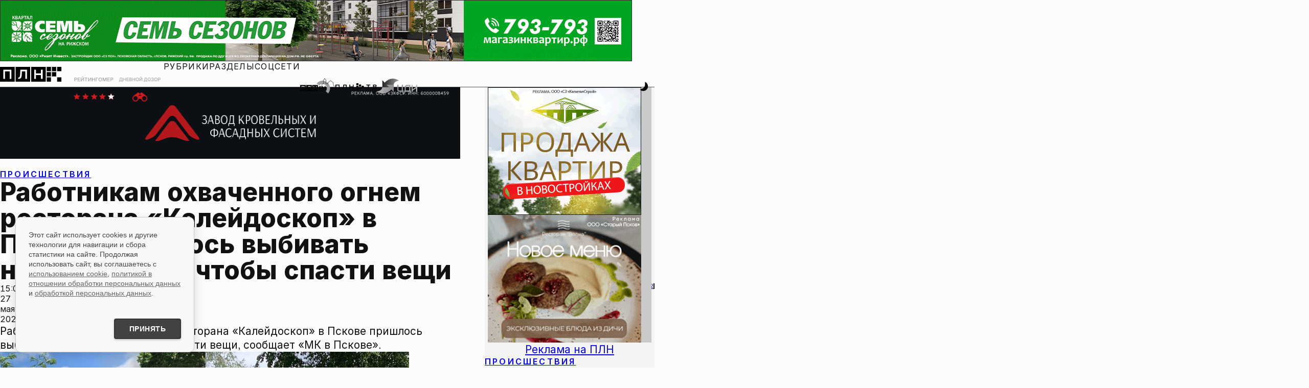

--- FILE ---
content_type: text/html; charset=UTF-8
request_url: https://pln-pskov.ru/accidents/486407.html
body_size: 24908
content:
<!DOCTYPE html>
<html lang="ru">

<head>
	<meta charset="utf-8" />
	<meta http-equiv="X-UA-Compatible" content="IE=edge" />
	<meta name="viewport" content="width=device-width, initial-scale=1.0, shrink-to-fit=no" />
	 <title>Работникам охваченного огнем ресторана «Калейдоскоп» в Пскове пришлось выбивать ногами дверь, чтобы спасти вещи : Псковская Лента Новостей / ПЛН</title> 
<meta name="keywords" content="" /> 
<meta name="description" content="" /> 

	<!--Фавиконки-->
	<link rel="icon" href="/favicon.svg" type="image/svg+xml" />
	<link rel="icon" href="/favicon.ico" />
	<link rel="apple-touch-icon" sizes="180x180" href="/favicons/apple-touch-icon.png" />
	<link rel="mask-icon" href="/favicons/safari-pinned-tab.svg" color="#d01b1f" />
	<meta name="msapplication-TileColor" content="#d01b1f" />
	<meta name="theme-color" content="#ffffff" />
	<meta name="color-scheme" content="light dark" />
	<!--Импорт шрифтов-->

	<meta property="og:type" content="article">
    <meta property="og:title" content="Работникам охваченного огнем ресторана «Калейдоскоп» в Пскове пришлось выбивать ногами дверь, чтобы спасти вещи">
    <meta property="fb:pages" content="145706272152835">
    <meta property="og:image" content="https://pln-pskov.ru/pictures/230527144930.jpg"/>
		       <meta property="vk:image" content="https://pln-pskov.ru/pictures/230527144930.jpg"/>
		        <link rel="image_src" href="https://pln-pskov.ru/pictures/230527144930.jpg"/>
		        <meta name="twitter:image" content="https://pln-pskov.ru/pictures/230527144930.jpg">
		      
    <meta name="yandex-verification" content="97cae3334392229a" />

					<!-- Сразу после мета-тегов определяем старые браузеры и отправляем их на lite-версию сайта -->

				<script>
				var ua = navigator.userAgent || '';

				// Функция для редиректа с сохранением URI
				function redirectToLite() {
				    // Получаем текущий путь (без домена)
				    var currentPath = window.location.pathname + window.location.search + window.location.hash;

				    // Формируем полный URL для lite-версии
				    var liteUrl = 'https://lite.pln24.ru' + currentPath;

				    // Редирект
				    window.location.href = liteUrl;

				    // Останавливаем выполнение
				    throw new Error('Old browser detected');
				}

				// ============ ПРОВЕРКА: Любой браузер на macOS High Sierra 10.13.6 или ниже ============
				// Проверяем только настоящий macOS, исключаем iOS (iPhone, iPad, iPod)
				if (ua.includes('Mac OS X') && !/(iPhone|iPad|iPod)/.test(ua)) {
				    // Извлекаем версию macOS из userAgent
				    var macVersionMatch = ua.match(/Mac OS X (10[._]\d+(?:[._]\d+)?)/);

				    if (macVersionMatch) {
				        // Преобразуем версию в формат 10.13.6
				        var versionStr = macVersionMatch[1].replace(/_/g, '.');
				        var versionParts = versionStr.split('.').map(Number);

				        // Проверяем, что это macOS 10.x.x
				        if (versionParts[0] === 10) {
				            // Сравниваем версию с 10.13.6
				            if (versionParts[1] < 13) {
				                // macOS версия ниже 10.13 - редирект
				                redirectToLite();
				            } else if (versionParts[1] === 13) {
				                // Для версии 10.13 сравниваем минорную версию
				                if (versionParts[2] <= 6) {
				                    // macOS 10.13.6 или ниже - редирект
				                    redirectToLite();
				                }
				            }
				            // macOS 10.14 и выше - пропускаем, продолжаем остальные проверки
				        }
				    }
				}

				// Список браузеров и минимальных версий для современного сайта
				var minVersions = {
				    'Chrome': 120,        // Desktop/Android Chrome 2021+
				    'CriOS': 120,         // Chrome на iOS 2021+
				    'Firefox': 118,       // Desktop/Android Firefox 2021+
				    'FxiOS': 118,         // Firefox на iOS 2021+
				    'Safari': 17,         // Desktop Safari (macOS) 2021+
				    'MobileSafari': 17,   // Mobile Safari (iOS) - iOS 15+
				    'Edg': 90,            // Edge Chromium 2021+
				    'OPR_Desktop': 100,   // Opera Desktop 2021+
				    'OPR_Mobile': 90,     // Opera Mobile 2020+
				    'YaBrowser': 20,      // Яндекс Браузер 2020+
				    'GSA_iOS': 300        // Google App на iOS 2022+
				};

				// ============ INTERNET EXPLORER (все версии) ============
				// IE 11 и ниже
				if (/MSIE|Trident/.test(ua)) {
				    redirectToLite();
				}

				// ============ СТАРЫЙ EDGE (EdgeHTML) ============
				// Старый Edge (EdgeHTML) до версии 80
				if (ua.includes('Edge/') && !ua.includes('Edg/')) {
				    var oldEdgeMatch = ua.match(/Edge\/([0-9]+)/);
				    if (oldEdgeMatch && parseInt(oldEdgeMatch[1]) < 90) {
				        redirectToLite();
				    }
				}

				// ============ ОПРЕДЕЛЯЕМ СОВРЕМЕННЫЕ БРАУЗЕРЫ ============
				var browser = null;
				var version = 0;

				// Google App на iOS (GSA) - ДОБАВЛЕНО ПЕРВЫМ
				if (/GSA\//.test(ua) && /iPad|iPhone/.test(ua)) {
				    browser = 'GSA_iOS';
				    var gsaMatch = ua.match(/GSA\/([0-9]+)/);
				    if (gsaMatch) version = parseInt(gsaMatch[1]);
				}
				// Mobile Safari на iOS (ПРИОРИТЕТНАЯ проверка)
				else if (/iPhone|iPad/.test(ua) && /Safari/.test(ua) && !/CriOS|FxiOS/.test(ua)) {
				    browser = 'MobileSafari';
				    // Берем версию iOS из OS_ для Mobile Safari
				    var iosMatch = ua.match(/OS ([0-9_]+)/);
				    if (iosMatch) {
				        var iosVersionStr = iosMatch[1];
				        version = parseInt(iosVersionStr.split('_')[0]); // Берем мажорную версию iOS
				    }
				}
				// Chrome на iOS (CriOS)
				else if (/CriOS\//.test(ua)) {
				    browser = 'CriOS';
				    var criosMatch = ua.match(/CriOS\/([0-9]+)/);
				    if (criosMatch) version = parseInt(criosMatch[1]);
				}
				// Firefox на iOS (FxiOS)
				else if (/FxiOS\//.test(ua)) {
				    browser = 'FxiOS';
				    var fxiosMatch = ua.match(/FxiOS\/([0-9]+)/);
				    if (fxiosMatch) version = parseInt(fxiosMatch[1]);
				}
				// Chrome (и Chromium-based браузеры) - Desktop/Android
				else if (chromeMatch = ua.match(/Chrome\/([0-9]+)/)) {
				    version = parseInt(chromeMatch[1]);

				    // Яндекс Браузер (YaBrowser/)
				    if (ua.includes('YaBrowser/')) {
				        browser = 'YaBrowser';
				        var yaMatch = ua.match(/YaBrowser\/([0-9]+)/);
				        if (yaMatch) version = parseInt(yaMatch[1]);
				    }
				    // Edge Chromium (Edg/)
				    else if (ua.includes('Edg/')) {
				        browser = 'Edg';
				        var edgMatch = ua.match(/Edg\/([0-9]+)/);
				        if (edgMatch) version = parseInt(edgMatch[1]);
				    }
				    // Opera (OPR/) - ПЕРЕМЕЩЕНО СЮДА, ТАК КАК Opera Chromium-based
				    else if (ua.includes('OPR/')) {
				        // ОПРЕДЕЛЯЕМ Desktop или Mobile
				        if (/Windows NT|Macintosh/.test(ua) && !/Mobile/.test(ua)) {
				            // Opera Desktop
				            browser = 'OPR_Desktop';
				        } else if (/Android|iPhone|iPad/.test(ua) || /Mobile/.test(ua)) {
				            // Opera Mobile
				            browser = 'OPR_Mobile';
				        } else {
				            // По умолчанию считаем Desktop
				            browser = 'OPR_Desktop';
				        }

				        var oprMatch = ua.match(/OPR\/([0-9]+)/);
				        if (oprMatch) version = parseInt(oprMatch[1]);
				    }
				    // Нативный Chrome (Desktop/Android)
				    else {
				        browser = 'Chrome';
				    }
				}
				// Firefox (Desktop/Android)
				else if (ua.includes('Firefox/')) {
				    browser = 'Firefox';
				    var ffMatch = ua.match(/Firefox\/([0-9]+)/);
				    if (ffMatch) version = parseInt(ffMatch[1]);
				}
				// Desktop Safari (macOS)
				else if (/Safari/.test(ua) && !/Chrome/.test(ua) && !/iPhone|iPad/.test(ua)) {
				    browser = 'Safari';
				    var safariMatch = ua.match(/Version\/([0-9.]+)/);
				    if (safariMatch) version = parseFloat(safariMatch[1]);
				}

				// ============ ПРОВЕРЯЕМ ВЕРСИИ ============
				if (browser && minVersions[browser]) {
				    if (version < minVersions[browser]) {
				        redirectToLite();
				    }
				}

				// Если не определили браузер - возможно очень старый
				//else if (browser === null) {
				//    redirectToLite();
				//}

				// Для отладки
				console.log('Browser:', browser, 'Version:', version, 'UA:', ua);
				console.log('Current path:', window.location.pathname + window.location.search + window.location.hash);
				</script>
				<!-- Только после этого подключаем основные ресурсы -->

 
	<meta name="color-scheme" content="light dark" />
	<meta name="theme-color" content="#f9f9f9" />
	<script>
	    (function() {
	      const theme = localStorage.getItem('theme') || 'light';
	      if (theme === 'dark') {
	        document.documentElement.setAttribute('data-theme', 'dark');
	      }
	    })();
	</script>

	<link href="/rss.php" rel="alternate" type="application/rss+xml" title="Псковская Лента Новостей" />

	<link rel="stylesheet" href="/css/inter.css" />
	<link rel="preconnect" href="https://fonts.googleapis.com" />
	<link rel="preconnect" href="https://fonts.gstatic.com" crossorigin />
	<link href="https://fonts.googleapis.com/css2?family=STIX+Two+Text:ital,wght@0,400;0,500;0,600;0,700;1,400;1,500;1,600;1,700&display=swap" rel="stylesheet" />
	<link rel="stylesheet" href="/css/photoswipe.css">
	<link rel="stylesheet" href="/css/swiper-bundle.min.css" />
	<link href="/global.css" rel="stylesheet" />
	<link href="/global-typography.css" rel="stylesheet" />
	<link href="/general.css?v=16.01.26.7" rel="stylesheet" />
	<link href="/contentpage.css?v=16.01.26" rel="stylesheet" /><!-- Скрипт с defer загрузится асинхронно и сработает после DOM -->
    <script defer>
        // Плавная прокрутка для всех якорных ссылок
        document.addEventListener('DOMContentLoaded', function() {
            const anchorLinks = document.querySelectorAll('a[href^="#"]');

            anchorLinks.forEach(link => {
                link.addEventListener('click', function(e) {
                    e.preventDefault();
                    const targetId = this.getAttribute('href');
                    const targetElement = document.querySelector(targetId);

                    if (targetElement) {
                        targetElement.scrollIntoView({
                            behavior: 'smooth',
                            block: 'start'
                        });

                        // Обновляем URL без перезагрузки страницы
                        history.pushState(null, null, targetId);
                    }
                });
            });
        });
    </script>
<noindex>
<!--LiveInternet counter--><script type="text/javascript"><!--
new Image().src = "//counter.yadro.ru/hit?r"+
escape(document.referrer)+((typeof(screen)=="undefined")?"":
";s"+screen.width+"*"+screen.height+"*"+(screen.colorDepth?
screen.colorDepth:screen.pixelDepth))+";u"+escape(document.URL)+
";"+Math.random();//--></script><!--/LiveInternet-->
</noindex>

<noindex>
<!--Rating@Mail.ru counter-->
<script type="text/javascript">
var _tmr = window._tmr || (window._tmr = []);
_tmr.push({id: "736109", type: "pageView", start: (new Date()).getTime()});
(function (d, w, id) {
  if (d.getElementById(id)) return;
  var ts = d.createElement("script"); ts.type = "text/javascript"; ts.async = true; ts.id = id;
  ts.src = (d.location.protocol == "https:" ? "https:" : "http:") + "//top-fwz1.mail.ru/js/code.js";
  var f = function () {var s = d.getElementsByTagName("script")[0]; s.parentNode.insertBefore(ts, s);};
  if (w.opera == "[object Opera]") { d.addEventListener("DOMContentLoaded", f, false); } else { f(); }
})(document, window, "topmailru-code");
</script><noscript><div>
<img src="//top-fwz1.mail.ru/counter?id=736109;js=na" style="border:0;position:absolute;left:-9999px;" alt="" />
</div></noscript>
<!--// Rating@Mail.ru counter-->
</noindex>

<script src="https://cdn.adfinity.pro/code/pln-pskov.ru/adfinity.js" async></script></head>

<body>
	<div style="display: contents; position: relative">
		<div class="layout">
			<div class="layout_header">
				<div class="banner_billboard">
					<!-- T1 -->
					<!-- Revive Adserver Asynchronous JS Tag - Generated with Revive Adserver v6.0.4 -->
					<ins data-revive-zoneid="7" data-revive-id="c86cf1ffb082441374683fe6c1ef2e33"></ins>
					<script async src="//mbads.pln24.ru/ads/www/delivery/asyncjs.php"></script>
					<!-- T1 -->
				</div>
				<header>
					<nav class="header_navbar">
						<div class="header_logo--wrapper" role="banner">
							<a href="/." alt="На главную Псковской Ленты Новостей">
								<div class="header_logo">
									<svg version="1.2" baseProfile="tiny" id="id-plnlogo" data-id="dataid-plnlogo"
										class="plnlogo" title="Псковская Лента Новостей"
										xmlns="http://www.w3.org/2000/svg" xmlns:xlink="http://www.w3.org/1999/xlink"
										viewBox="0 0 523 125" overflow="visible" xml:space="preserve">
										<g>
											<rect class="plnlogo--el" x="398.1808472" y="-0.0882977" width="36.5"
												height="36.5"></rect>
											<rect class="plnlogo--el" x="442.5808411" y="-0.0882977" width="36.5000305"
												height="36.5"></rect>
											<rect class="plnlogo--el" x="486.980835" y="-0.0882977" width="36.5"
												height="36.5"></rect>
										</g>
										<rect class="plnlogo--el" x="398.1808472" y="88.2117004" width="36.5"
											height="36.4999924"></rect>
										<rect class="plnlogo--el" x="486.980835" y="88.2117004" width="36.5"
											height="36.4999924"></rect>
										<rect class="plnlogo--el" x="398.1808472" y="44.111702" width="36.5"
											height="36.5000038"></rect>
										<rect class="plnlogo--el" x="442.5808411" y="44.111702" width="36.5000305"
											height="36.5000038"></rect>
										<path class="plnlogo--el"
											d="M-0.1191425-0.0882977v124.8999939h124.9000015V-0.0882977H-0.1191425z M97.0808487,101.0116959H82.7808456 V38.0116997H42.5808601v62.9999962h-14.300005V23.8117027h2.0999985h58.5999985h7.9999924v77.1999969H97.0808487z">
										</path>
										<path class="plnlogo--el"
											d="M132.5808563-0.0882977v124.8999939H257.480835V-0.0882977H132.5808563z M229.7808685,101.0116959 h-14.1000061V38.0116997h-29l-1.1999969,25.3000031c-0.3999939,8.2999992-1.3999939,15.2999992-3,20.8999977 s-4.1999969,9.8000031-7.8999939,12.5999985c-3.6999969,2.8000031-8.8999939,4.1999969-15.6999969,4.1999969h-4V90.3116989 l2.5-0.0999985c3.3999939-0.0999985,6.1999969-1.1999969,8.1999969-3.1999969s3.5-5.1999969,4.3999939-9.5999985 s1.6000061-10.3000031,1.8999939-17.6999931l1.5-35.9000015h2.5h50.5000153h3.3999939V101.0116959z">
										</path>
										<path class="plnlogo--el"
											d="M265.3808594-0.0882977v124.8999939h124.8999939V-0.0882977H265.3808594z M363.480835,101.0116959h-14.2999878V69.4116974h-42.6000061v31.5999985h-14.3999939V23.8117027h14.2999878v31.4000015h42.7000122V23.8117027h14.2999878V101.0116959z">
										</path>
									</svg>
								</div>
							</a>
						</div>
						<div class="header_doodle--wrapper">
							<a href="/authors/grtng/1.html" alt="Рейтингомер">
								<div class="header_doodle">
									<img src="/images/rtngm_front2.webp" class="doodle_back"
										alt="Рейтингомер" />
									<img src="/images/rtngm_back2.webp" class="doodle_front"
										alt="Рейтингомер" />
								</div>
							</a>
						</div>

						<div class="header_doodle--wrapper header_doodle--second">
							<a href="/authors/ddozor/1.html" alt="Дневной дозор">
								<div class="header_doodle">
									<img src="/images/dzr_front2.webp" class="doodle_back"
										alt="Рейтингомер" />
									<img src="/images/dzr_back2.webp" class="doodle_front"
										alt="Рейтингомер" />
								</div>
							</a>
						</div>


						<div class="header_navigation--wrapper">
							<div class="nav-menubox">


							    <div class="nav-items" role="menubar">
									<ul class="nav-items_links">
										<li class="menublock">
											<a href="#menu-rubrics">Рубрики</a>
											<ul id="menu-rubrics">
												<li>
													<a href="/politics/1.html">Политика</a>
												</li>
												<li>
													<a href="/society/1.html">Общество</a>
												</li>
												<li>
													<a href="/business/1.html">Экономика</a>
												</li>
												<li>
													<a href="/accidents/1.html">Происшествия</a>
												</li>
												<li>
													<a href="/culture/1.html">Культура</a>
												</li>
												<li>
													<a href="/sport/1.html">Спорт</a>
												</li>
												<li>
													<a href="/dzhkh/1.html">ЖКХ</a>
												</li>
												<li>
													<a href="/npsk/1.html">Недвижимость</a>
												</li>
												<li>
													<a href="/church/1.html">Церковь</a>
												</li>
												<li>
													<a href="/tourism/1.html">Туризм</a>
												</li>
												<li>
													<a href="/allworld/1.html">В России и мире</a>
												</li>
												<li>
													<a href="/automir/1.html">Автомир</a>
												</li>
											</ul>
										</li>
										<li class="menublock">
											<a href="#menu-sections">Разделы</a>
											<ul id="menu-sections">
												<li>
													<a href="/authors/">Блоги</a>
												</li>
												<li>
													<a href="/subjectlst/">Сюжеты</a>
												</li>
												<li>
													<a href="/letters/1.html">Интерактив</a>
												</li>
												<li>
													<a href="/vote/1.html">Опросы</a>
												</li>
												<li>
													<a href="/video/1.html">Видео</a>
												</li>
												<li>
													<a href="/photoreports/">Фоторепортажи</a>
												</li>
												<li>
													<a href="/infograf/">Инфографика</a>
												</li>
												<li>
													<a href="/longread/">Лонгриды</a>
												</li>
												<li>
													<a href="/whoiswho/">Кто есть кто</a>
												</li>
											</ul>
										</li>
										<li class="menublock">
											<a href="#menu-social">Соцсети</a>
											<ul id="menu-social">
												<li>
													<a href="https://vk.com/plnpsk">ВКонтакте</a>
												</li>
												<li>
													<a href="https://ok.ru/group/52119113105498">Одноклассники</a>
												</li>
												<li>
													<a href="https://t.me/plnpskov">Telegram</a>
												</li>

												<li>
													<a href="https://dzen.ru/pln-pskov.ru">Дзен</a>
												</li>

												<li>
													<a href="https://max.ru/plnpskov">MAX</a>
												</li>
											</ul>
										</li>
									</ul>
								</div>


								<div class="nav-partners">
									<div class="plnfmlogo--wrapper">
										<a href="https://fm.pln24.ru" alt="ПЛН-FM">
											<svg xmlns="http://www.w3.org/2000/svg" xml:space="preserve"
												baseProfile="tiny" version="1.2" class="header_partner-logo a-zoom"
												id="plnfm-logo" title="ПЛН-FM" overflow="visible" viewBox="0 0 510 220">
												<filter id="desaturate" filterUnits="objectBoundingBox">
													<feColorMatrix type="saturate" in="SourceGraphic" values="0">
													</feColorMatrix>
												</filter>
												<filter id="saturate" filterUnits="objectBoundingBox">
													<feColorMatrix type="saturate" in="SourceGraphic" values="1">
													</feColorMatrix>
												</filter>
												<path fill="var(--color_brand_main)"
													d="M0 99.5v81.9h81.9V99.5H0zm63.7 66.3h-9.4v-41.3H28v41.3h-9.4v-50.6h45.1v50.6zM87 99.5v81.9h82V99.5H87zm63.8 66.3h-9.2v-41.3h-19l-.8 16.6c-.2 5.4-1 10.1-1.9 13.6a15.3 15.3 0 0 1-5.2 8.3c-2.4 1.9-5.8 2.7-10.2 2.7h-2.6v-7h1.6c2.2-.1 4-.8 5.4-2 1.3-1.3 2.2-3.5 2.9-6.3.6-2.9 1.1-6.8 1.2-11.6l1-23.5h36.9l-.1 50.5zm23.3-66.3v81.9H256V99.5h-81.9zm64.3 66.3H229V145h-27.9v20.8h-9.4v-50.6h9.4v20.6H229v-20.6h9.4v50.6z">
												</path>
												<path fill="#9C9E9F"
													d="M315.3 38c-30.2 2-56.9 16.2-75.4 37.4l34.6 30.4a63.5 63.5 0 0 1 111.1 37.3c1.2 17.6-5.1 34-16 46.2l34.6 30.4c18.7-21 29.4-49.4 27.4-79.6A109.6 109.6 0 0 0 315.3 38z">
												</path>
												<path fill="var(--color_brand_main)"
													d="m510 111.4-24.8.1-6.4-41.1 7.5-.5-47-36.6-46.3 37 7.3.1-3.3 12.1-25.4-7.8.1-25.2c4.5-5.2 6.6-10.1 6.4-14.3-.3-6-5-10.2-10-14.6C362 15.2 356.3 9.7 356 .1h-3.4c.3 9.1-6.9 14.9-12.6 20.3-4.8 4.6-9.3 8.9-9.4 14.9 0 4.4 2.4 8.9 7.7 14.1l-.1 25.9-24 9.2v102.2H0v4.1h318.4V87.2l24-9.2.1-30.4s-7.8-6.2-7.6-12.4c.1-4.2 3.7-7.8 8.1-11.9 3.9-3.7 8.9-8 11.3-13.7a43.6 43.6 0 0 0 11.2 13.9c4.5 4 8.6 7.5 8.7 11.7.1 6.5-6.4 12.3-6.4 12.3l-.2 29.9 32.2 10 6.2-22.3 33.5-26.9L474 65.1l7.8 50.3 28.2-.1v-3.9z">
												</path>
												<path fill="var(--color_text_ultrahard)"
													d="M274.5 166.1V115h32.7v7.7h-23.5v13.9H305v7.7h-21.2V166h-9.3zm39.7-51.2h11.3l15.2 37.1h.6l15.2-37.1h11.3V166H359v-35h-.5l-14.1 35h-6.7l-14.1-35h-.5v35.2h-8.9v-51.3z">
												</path>7l-1
											</svg>
										</a>
									</div>
									<div class="plntvlogo--wrapper">
										<a href="/video/" alt="ПЛН-ТВ">
											<svg xmlns="http://www.w3.org/2000/svg" xml:space="preserve"
												baseProfile="tiny" version="1.2" class="header_partner-logo a-zoom"
												id="plntv-logo" title="ПЛН-ТВ" overflow="visible"
												viewBox="0 0 691.97 124.8">
												<filter id="desaturate" filterUnits="objectBoundingBox">
													<feColorMatrix type="saturate" in="SourceGraphic" values="0">
													</feColorMatrix>
												</filter>
												<filter id="saturate" filterUnits="objectBoundingBox">
													<feColorMatrix type="saturate" in="SourceGraphic" values="1">
													</feColorMatrix>
												</filter>
												<path
													d="M348.18 0h36.5v36.5h-36.5zM348.18 88.3h36.5v36.5h-36.5zM348.18 44.2h36.5v36.5h-36.5zM392.58 22.24h36.5v36.5h-36.5zM392.58 66.44h36.5v36.5h-36.5zM436.98 44.2h36.5v36.5h-36.5zM303.7 23.9v77.2h-14.3V69.5h-42.6v31.6h-14.4V23.9h14.3v31.4h42.7V23.9h14.3zM188 23.9v77.2h-14.1v-63h-29l-1.2 25.3c-.4 8.3-1.4 15.3-3 20.9-1.6 5.6-4.2 9.8-7.9 12.6s-8.9 4.2-15.7 4.2h-4V90.4l2.5-.1c3.4-.1 6.2-1.2 8.2-3.2s3.5-5.2 4.4-9.6c.9-4.4 1.6-10.3 1.9-17.7l1.5-35.9H188ZM68.7 23.9v77.2H54.5v-63H14.3v63H0V23.9h68.7zM543.13 36.85h-25.17v-12.9h65.45v12.9h-25.03v64.62h-15.25V36.85ZM627.9 23.95H660c17.47 0 28.57 7.97 28.57 20.73 0 8.88-6.03 14.21-15.88 16.16 10.47 1.18 19.28 8.32 19.28 19.76 0 12.34-9.98 20.87-27.04 20.87H627.9V23.95Zm32.24 32.31c8.46 0 13.52-3.74 13.52-9.85s-5.2-9.5-13.66-9.5h-17.75v19.34h17.89Zm4.78 32.38c7.35 0 11.79-3.74 11.79-9.78 0-7.14-4.44-11.44-11.79-11.44h-22.67v21.22h22.67Z"
													fill="var(--color_brand_main)"></path>
											</svg>
										</a>
									</div>
									<div class="cdilogo--wrapper">
										<a href="http://businesspskov.ru/" alt="ЦДИ">
											<svg xmlns="http://www.w3.org/2000/svg" xml:space="preserve"
												baseProfile="tiny" version="1.2" class="header_partner-logo a-zoom"
												id="cdi-logo" title="Центр Деловой Информации" overflow="visible"
												viewBox="0 0 295.7 107.672">
												<linearGradient id="b">
													<stop offset="0%" stop-color="#000e82"></stop>
													<stop offset="100%" stop-color="#57a0ff"></stop>
												</linearGradient>
												<linearGradient id="c">
													<stop offset="0%" stop-color="#ff4548"></stop>
													<stop offset="100%" stop-color="#ff6232"></stop>
												</linearGradient>
												<linearGradient id="d">
													<stop offset="0%" stop-color="#ff672f"></stop>
													<stop offset="100%" stop-color="#ff8d13"></stop>
												</linearGradient>
												<linearGradient id="e">
													<stop offset="0%" stop-color="#ff920f"></stop>
													<stop offset="100%" stop-color="#ffa600"></stop>
												</linearGradient>
												<linearGradient id="a">
													<stop offset="0%" stop-color="#ffa600"></stop>
													<stop offset="100%" stop-color="#ff4548"></stop>
												</linearGradient>
												<path fill="url(#a)"
													d="M90.444 62.62 72.763 44.939l50.549.227-.227 50.662-17.567-17.454S61.429 133.683 0 92.315c39.555-3.06 39.782-29.808 39.782-29.808l50.662.113z">
												</path>
												<path fill="url(#b)"
													d="M72.763 44.939 90.444 62.62l-50.662-.113.227-50.662 17.567 17.454s44.089-55.309 105.518-13.941c-39.555 3.06-39.782 29.808-39.782 29.808l-50.549-.227z">
												</path>
												<path fill="url(#c)"
													d="M190.975 86.647V45.505h-8.274v41.142h-20.174s-4.76-.227-4.76-9.407V45.505h-8.274V76.9s-.793 18.474 12.014 18.474h25.841v8.841h7.934V86.534l-4.307.113z">
												</path>
												<path fill="url(#d)"
													d="M245.151 86.647V44.939l-26.181.567s-15.301.34-15.301 22.894v18.247h-3.4v17.68h7.934v-8.84h33.095v8.84h7.934v-17.68h-4.081zm-8.274 0h-24.934V66.586s1.133-12.921 10.087-12.921h14.847v32.982z">
												</path>
												<path fill="url(#e)"
													d="M254.331 45.505v49.869h8.161v-8.5l24.934-17.227v25.727h8.274V45.505h-8.387v15.301l-24.821 17.228V45.505z">
												</path>
											</svg>
										</a>
									</div>
								</div>





							</div>
							<div class="nav-search">
								<search class="nav-search--wrapper">
									<form method="get" action="/search/" class="nav-search--form">
										<input type="search" name="text" />
										<button class="button_link">ИСКАТЬ</button>
									</form>
								</search>
							</div>
							<div class="nav-service">
								<div class="buttonplace-menu a-zoom--strong">
									<button type="button" role="menu" class="button_icon button_menu">
										<span class="menu-icon">
											<svg version="1.1" id="iconburger" class="button_svg"
												xmlns="http://www.w3.org/2000/svg"
												xmlns:xlink="http://www.w3.org/1999/xlink" viewBox="0 0 128 128"
												overflow="visible" xml:space="preserve">
												<path d="M 0 4 L 64 4 M 0 64 L 128 64 M 0 124 L 96 124">
													<animate class="close" begin="indefinite" fill="freeze"
														attributeName="d" dur="0.1s"
														to="M 0 4 L 64 4 M 0 64 L 128 64 M 0 124 L 96 124"></animate>
													<animate class="open" begin="indefinite" fill="freeze"
														attributeName="d" dur="0.1s"
														to="M 4 4 L 64 64 M 4 124 L 124 4 M 64 64 L 124 124"></animate>
												</path>
											</svg>
										</span>
									</button>
								</div>
								<div class="buttonplace-search a-zoom--strong">
									<button type="button" role="search" class="button_icon button_search">
										<span class="search-icon">
											<svg version="1.2" baseProfile="tiny" id="icon_search" class="button_svg"
												xmlns="http://www.w3.org/2000/svg"
												xmlns:xlink="http://www.w3.org/1999/xlink" viewBox="0 0 128 128"
												overflow="visible" xml:space="preserve">
												<path
													d="M 18.398 18.398 C 11.743 25.053 8 34.088 8 43.5 C 8 52.912 11.743 61.947 18.398 68.602 C 25.053 75.257 34.088 79 43.5 79 C 52.912 79 61.947 75.257 68.602 68.602 C 75.257 61.947 79 52.912 79 43.5 C 79 34.088 75.257 25.053 68.602 18.398 C 61.947 11.743 52.912 8 43.5 8 C 34.088 8 25.053 11.743 18.398 18.398 M 124 124 L 70 70"
													style="fill: none">
													<animate class="close" begin="indefinite" fill="freeze"
														attributeName="d" dur="0.1s"
														to="M 18.398 18.398 C 11.743 25.053 8 34.088 8 43.5 C 8 52.912 11.743 61.947 18.398 68.602 C 25.053 75.257 34.088 79 43.5 79 C 52.912 79 61.947 75.257 68.602 68.602 C 75.257 61.947 79 52.912 79 43.5 C 79 34.088 75.257 25.053 68.602 18.398 C 61.947 11.743 52.912 8 43.5 8 C 34.088 8 25.053 11.743 18.398 18.398 M 124 124 L 70 70">
													</animate>
													<animate class="open" begin="indefinite" fill="freeze"
														attributeName="d" dur="0.1s"
														to="M 4 124 C 8.333 119.667 12.667 115.333 17 111 C 22.333 105.667 27.667 100.333 33 95 C 38.333 89.667 43.667 84.333 49 79 C 54 74 59 69 64 64 C 69.333 58.667 74.667 53.333 80 48 C 85.333 42.667 90.667 37.333 96 32 C 101.333 26.667 106.667 21.333 112 16 C 116 12 120 8 124 4 M 124 124 L 4 4">
													</animate>
												</path>
											</svg>
										</span>
									</button>
								</div>
								<div class="buttonplace-themetoggle a-zoom--strong">
									<button type="button" role="button" class="button_icon button_themetoggle">
										<span class="themetoggle-icon">
											<svg version="1.2" baseProfile="tiny" id="id-headericon--themetoggle"
												data-id="dataid-headericon--themetoggle"
												class="button_svg headericon--themetoggle"
												xmlns="http://www.w3.org/2000/svg"
												xmlns:xlink="http://www.w3.org/1999/xlink" viewBox="0 0 128 128"
												overflow="visible" xml:space="preserve">
												<path
													d="M 83 14 C 111 24 127.88 60.47 111 90 C 91 125 48 124 26 102 C 26 102 62 91 75 74 C 85.95 59.68 87 37 83 14 M 62 28 L 62 42 M 46 76 L 46 62 M 53 69 L 39 69 M 55 35 L 69 35 M 9 55 L 23 55 M 16 62 L 16 48 M 29 13 L 29 27 M 22 20 L 36 20">
													<animate id="sun" class="close" begin="indefinite" fill="freeze"
														attributeName="d" dur="0.1s"
														to="M 83 14 C 111 24 127.88 60.47 111 90 C 91 125 48 124 26 102 C 26 102 62 91 75 74 C 85.95 59.68 87 37 83 14 M 62 28 L 62 42 M 46 76 L 46 62 M 53 69 L 39 69 M 55 35 L 69 35 M 9 55 L 23 55 M 16 62 L 16 48 M 29 13 L 29 27 M 22 20 L 36 20">
													</animate>
													<animate id="moon" class="open" begin="indefinite" fill="freeze"
														attributeName="d" dur="0.1s"
														to="M 64 27.5 C 84.16 27.5 100.5 43.84 100.5 64 C 100.5 84.16 84.16 100.5 64 100.5 C 43.84 100.5 27.5 84.16 27.5 64 C 27.5 43.84 43.84 27.5 64 27.5 M 106.43 21.57 L 96.53 31.47 M 124 64 L 110 64 M 106.43 106.43 L 96.53 96.53 M 64 110 L 64 124 M 31.47 96.53 L 21.57 106.43 M 4 64 L 18 64 M 31.47 31.47 L 21.57 21.57 M 64 18 L 64 4">
													</animate>
												</path>
											</svg>
										</span>
									</button>
								</div>
							</div>
						</div>
					</nav>
				</header>
			</div>





        <div class="layout_main">
					<div class="content_wrapper">
						<main>
							<article class="article_container">

      					   	<div class="frontpage_general_banner">
							     <!-- T2 -->
									<!-- Revive Adserver Asynchronous JS Tag - Generated with Revive Adserver v6.0.4 -->
									<ins data-revive-zoneid="14" data-revive-id="c86cf1ffb082441374683fe6c1ef2e33"></ins>
									<script async src="//mbads.pln24.ru/ads/www/delivery/asyncjs.php"></script>
								 <!-- T2 -->
							 </div>
                             <div> &nbsp;</div>

							





                <div class="article_header">

                  <div class="article_header_caption">

                    <div class="rubric_bar"><a href="/accidents/1.html">Происшествия</a></div>

                    <h1 class="article_title">Работникам охваченного огнем ресторана «Калейдоскоп» в Пскове пришлось выбивать ногами дверь, чтобы спасти вещи</h1>
                    <h2 class="article_subtitle"></h2>
                    <div class="article_author--wrapper">

                      <!-- тип статьи, пока несуществующая сущность -->
                      <!-- <p class="article_tip">Текст:</p> -->

                   <!-- авторы нужно ли их всегда выаодить -->

                   <!--    <p class="article_author--name"><a href="/authors/ulovygina" alt="Другие материалы автора">Ульяна ЛОВЫГИНА</a></p> -->
                   <!--   <p class="article_author--name"><a href="/authors/ulovygina" alt="Другие материалы автора">Александр ЕЛИСЕЕВ</a></p> -->

                   </div>
                    <div class="post_indicators">

                        						<time datetime="">
													<span class="datetime_time">15:01</span>
													<span class="datetime_date">27 мая 2023</span>
												  </time>

											<div class="indicator_comments--wrapper">
												<div class="indicator_comments">
													<span class="indicator_comments--leftborder"></span>
													<object>
														<a href="/forum/486407.html" alt="Перейти к комментариям  к материалу «Заголовок материала»">2</a>
													</object>
												</div>
											</div>
										</div>
                  </div>

                </div>



                <div class="pl__text">

                <p>Работникам охваченного огнем ресторана &laquo;Калейдоскоп&raquo; в Пскове пришлось выбивать ногами дверь, чтобы спасти вещи, сообщает <a href="https://www.mk-pskov.ru/photo/gallery/34524-675497.html" target="_blank">&laquo;МК в Пскове&raquo;.</a></p>

<p style="text-align: center;"><img alt="" src="/pictures/230527144930.jpg" style="width: 800px; height: 531px;" /></p>

<p style="text-align: center;"><em>Фото:&nbsp;<a href="https://www.mk-pskov.ru/photo/gallery/34524-675505.html" target="_blank">&laquo;МК в Пскове&raquo;</a></em></p>

<p>&laquo;Когда начался пожар, они выбили ногой дверь и стали выносить вещи. Что стало причиной возгорания, еще предстоит выяснить&raquo;, - пишет издание.</p>

<p>
<div class="article_readmore">
                  <a href="/accidents/486397.html" alt="Смотрите также: Заголовок статьи">
                    <p class="article_tip">Смотрите также</p>
                    <div class="article_readmore--contentwrapper">
                     <div class="article_readmore--cover">
                        <img src="/pictures/1685178612.jpg" alt="">
                      </div>

                      <div class="article_readmore--caption">
                        <h3 class="article_readmore--title">Ресторан «Калейдоскоп» загорелся в Пскове. ВИДЕО</h3>
                        <div class="post_indicators">
                          <time datetime="2024-02-07T10:10:13+03:00"><span class="datetime_time">12:11</span><span class="datetime_date">27 мая 2023</span></time>

                          <div class="indicator_comments">
							<span class="indicator_comments--leftborder"></span>
							<object>
							   <a href="/forum/486397.html" alt="Перейти к комментариям  к материалу">1</a>
							</object>
						  </div>


                        </div>
                      </div>
                    </div>
                  </a>
                </div>




</p>

<p>Напомним, 27 мая в 12:01 поступило сообщение о возгорании в здании кафе &laquo;Калейдоскоп&raquo; на Сиреневом бульваре. В настоящее время пожар локализован, пострадавших нет. Причины возгорания устанавливаются.</p>

<p>
<div class="article_readmore">
                  <a href="/accidents/486398.html" alt="Смотрите также: Заголовок статьи">
                    <p class="article_tip">Смотрите также</p>
                    <div class="article_readmore--contentwrapper">
                     <div class="article_readmore--cover">
                        <img src="/pictures/230527123830.jpg" alt="">
                      </div>

                      <div class="article_readmore--caption">
                        <h3 class="article_readmore--title">Опубликованы фотографии охваченного огнем ресторана «Калейдоскоп» в Пскове</h3>
                        <div class="post_indicators">
                          <time datetime="2024-02-07T10:10:13+03:00"><span class="datetime_time">12:25</span><span class="datetime_date">27 мая 2023</span></time>

                          <div class="indicator_comments">
							<span class="indicator_comments--leftborder"></span>
							<object>
							   <a href="/forum/486398.html" alt="Перейти к комментариям  к материалу">0</a>
							</object>
						  </div>


                        </div>
                      </div>
                    </div>
                  </a>
                </div>




</p>

<p>Собственник заведения не исключает, что пожар случился в результате поджога.</p>

<div>
<div class="article_readmore">
                  <a href="/accidents/486402.html" alt="Смотрите также: Заголовок статьи">
                    <p class="article_tip">Смотрите также</p>
                    <div class="article_readmore--contentwrapper">
                     <div class="article_readmore--cover">
                        <img src="/pictures/230527130151.jpg" alt="">
                      </div>

                      <div class="article_readmore--caption">
                        <h3 class="article_readmore--title">Владелец горевшего ресторана «Калейдоскоп» в Пскове не исключает версию поджога</h3>
                        <div class="post_indicators">
                          <time datetime="2024-02-07T10:10:13+03:00"><span class="datetime_time">13:05</span><span class="datetime_date">27 мая 2023</span></time>

                          <div class="indicator_comments">
							<span class="indicator_comments--leftborder"></span>
							<object>
							   <a href="/forum/486402.html" alt="Перейти к комментариям  к материалу">0</a>
							</object>
						  </div>


                        </div>
                      </div>
                    </div>
                  </a>
                </div>




</div>

<p>Ресторан &laquo;Калейдоскоп&raquo; - один из старейших в Пскове. В 1990-е и в начале 2000-х это было самое популярное у политической и бизнес-элиты заведение.</p>

<p>
<div class="article_readmore">
                  <a href="/accidents/486400.html" alt="Смотрите также: Заголовок статьи">
                    <p class="article_tip">Смотрите также</p>
                    <div class="article_readmore--contentwrapper">
                     <div class="article_readmore--cover">
                        <img src="/pictures/230527124426.jpg" alt="">
                      </div>

                      <div class="article_readmore--caption">
                        <h3 class="article_readmore--title">Сотрудники МЧС локализовали пожар в ресторане «Калейдоскоп» в Пскове</h3>
                        <div class="post_indicators">
                          <time datetime="2024-02-07T10:10:13+03:00"><span class="datetime_time">12:46</span><span class="datetime_date">27 мая 2023</span></time>

                          <div class="indicator_comments">
							<span class="indicator_comments--leftborder"></span>
							<object>
							   <a href="/forum/486400.html" alt="Перейти к комментариям  к материалу">0</a>
							</object>
						  </div>


                        </div>
                      </div>
                    </div>
                  </a>
                </div>




</p>


                </div>



                <!-- Кнопка "Прокомментировать" -->
                <div class="article_comments--buttonwrapper">
                   <a href="/forum/486407.html" alt="Прокомментировать" class="button_link">Прокомментировать</a>
                </div>


                <!-- Блок сюжета -->

                 <section class="plot">
                  <div class="rubric_bar">Сюжет</div>
                  <div class="plot--wrapper">
                    <h2 class="plot--title">Пожар в ресторане «Калейдоскоп» в Пскове</h2>
                      <div class="plot_items">
                      <a href="/subject/1862.html"  alt="" class="plot--itemwrapper">
                         <div class="plot_item">


                         <div class="post_headline--wrapper">
											<a href="/accidents/486586.html">
												<div class="post_headline">
													<div class="post_titlegroup a-zoom">
														<h3 class="post_title">При пожаре в псковском «Калейдоскопе» полицейские вывели жильцов соседней многоэтажки </h3>
													</div>

												</div>
											</a>
										</div><div class="post_headline--wrapper">
											<a href="/accidents/486447.html">
												<div class="post_headline">
													<div class="post_titlegroup a-zoom">
														<h3 class="post_title">Мусорный бак у ресторана «Калейдоскоп» в Пскове поджег восьмилетний ребенок</h3>
													</div>

												</div>
											</a>
										</div><div class="post_headline--wrapper">
											<a href="/accidents/486440.html">
												<div class="post_headline">
													<div class="post_titlegroup a-zoom">
														<h3 class="post_title">Владелец псковского ресторана «Калейдоскоп» назвала причину пожара</h3>
													</div>

												</div>
											</a>
										</div>
                  </div>
                  </a>
                      <div class="plot_buttonwrapper">
                        <a  href="/subject/1862.html"  alt="Остальные материалы сюжета" class="button_link">Другие материалы сюжета</a>
                      </div>
                    </div>
                  </div>
                </section>


                <!-- счетчик -->

                <div style="display:none" style="width:0;height:0;font-size:0">
   				 <script type="text/javascript">
      				  document.write('<img src="/cntr.php?id=486407" />');
   				 </script>
   				 <noscript>
        			<img src="/counter.php?id=486407" />
   				 </noscript>
			    </div>




                <!-- Блок с пресс-портретами -->

                



                <!-- Блок с тегами -->


                  <section class="adline_3x1">
						<div class="adline_3x1--wrapper">

						 	<!-- C1 -->
							<!-- Revive Adserver Asynchronous JS Tag - Generated with Revive Adserver v6.0.4 -->
							<ins data-revive-zoneid="8" data-revive-id="c86cf1ffb082441374683fe6c1ef2e33"></ins>
							<script async src="//mbads.pln24.ru/ads/www/delivery/asyncjs.php"></script>
							<!-- C1 -->

						 	<!-- C2 -->
							<!-- Revive Adserver Asynchronous JS Tag - Generated with Revive Adserver v6.0.4 -->
							<ins data-revive-zoneid="9" data-revive-id="c86cf1ffb082441374683fe6c1ef2e33"></ins>
							<script async src="//mbads.pln24.ru/ads/www/delivery/asyncjs.php"></script>
							<!-- C2 -->

						</div>
						<div class="admark_wrapper">
							<div class="ad_mark">
								<a href="https://rm60.ru/" alt="Реклама на ПЛН" target="_blank"><p>Реклама на ПЛН</p></a>
							</div>
						</div>
					</section>


            </article>
						</main>
						<aside>
							<section class="article_aside_section">
								<div class="article_aside_bannergroup">
                  <div class="banner--wrapper">


								   <div class="banner">
									    <!-- R0 -->
									    <!-- Revive Adserver Asynchronous JS Tag - Generated with Revive Adserver v6.0.4 -->
										<ins data-revive-zoneid="1" data-revive-id="c86cf1ffb082441374683fe6c1ef2e33"></ins>
										<script async src="//mbads.pln24.ru/ads/www/delivery/asyncjs.php"></script>
										<!-- R0 -->
								   </div>


								   <div class="banner">
								   		<!-- R1 -->
										<!-- Revive Adserver Asynchronous JS Tag - Generated with Revive Adserver v6.0.4 -->
										<ins data-revive-zoneid="2" data-revive-id="c86cf1ffb082441374683fe6c1ef2e33"></ins>
										<script async src="//mbads.pln24.ru/ads/www/delivery/asyncjs.php"></script>
										<!-- R1 -->
								   </div>


								   <div class="banner">
								   		<!-- R2 -->
										<!-- Revive Adserver Asynchronous JS Tag - Generated with Revive Adserver v6.0.4 -->
										<ins data-revive-zoneid="3" data-revive-id="c86cf1ffb082441374683fe6c1ef2e33"></ins>
										<script async src="//mbads.pln24.ru/ads/www/delivery/asyncjs.php"></script>
										<!-- R2 -->
								   </div>

								  	<div class="ad_mark">
								  		<a href="https://rm60.ru/" alt="Реклама на ПЛН" target="_blank"><p>Реклама на ПЛН</p></a>
								  	</div>
								  </div>
                </div>
								<div class="headlines">
									<div class="rubric_bar"><a href="/accidents/1.html">Происшествия</a></div>
									<section class="headline_list">
										<div class="post_headline--wrapper">
													<a href="/accidents/577852.html">
														<div class="post_headline">
															<div class="post_titlegroup  a-zoom">
																<h3 class="post_title">Росгвардейцы задержали псковича, укравшего продукты </h3>
															</div>
															<div class="post_indicators">
																<div class="post_iconcontainer">
																	
																	 <!-- p -->
				                            						
																</div>
				                                                  <time datetime="">
																	<span class="datetime_time">21:00</span>
																	<span class="datetime_date">28 января 2026</span>
																  </time>
																	</div>
														</div>
													</a>
												</div><div class="post_headline--wrapper">
													<a href="/accidents/577858.html">
														<div class="post_headline">
															<div class="post_titlegroup  a-zoom">
																<h3 class="post_title">Суд запретил выезд из РФ жителю Пыталово из-за долгов по налогам</h3>
															</div>
															<div class="post_indicators">
																<div class="post_iconcontainer">
																	
																	 <!-- p -->
				                            						
																</div>
				                                                  <time datetime="">
																	<span class="datetime_time">20:00</span>
																	<span class="datetime_date">28 января 2026</span>
																  </time>
																	</div>
														</div>
													</a>
												</div><div class="post_headline--wrapper">
													<a href="/accidents/577819.html">
														<div class="post_headline">
															<div class="post_titlegroup  a-zoom">
																<h3 class="post_title">Великолукские школьники получили фейковую рассылку о готовящемся нападении на учебные заведения</h3>
															</div>
															<div class="post_indicators">
																<div class="post_iconcontainer">
																	
																	 <!-- p -->
				                            						
																</div>
				                                                  <time datetime="">
																	<span class="datetime_time">14:19</span>
																	<span class="datetime_date">28 января 2026</span>
																  </time>
																	</div>
														</div>
													</a>
												</div><div class="post_headline--wrapper">
													<a href="/accidents/577777.html">
														<div class="post_headline">
															<div class="post_titlegroup  a-zoom">
																<h3 class="post_title">Пожар уничтожил жилой дом в бежаницкой деревне Плессы  </h3>
															</div>
															<div class="post_indicators">
																<div class="post_iconcontainer">
																	
																	 <!-- p -->
				                            						
																</div>
				                                                  <time datetime="">
																	<span class="datetime_time">11:39</span>
																	<span class="datetime_date">28 января 2026</span>
																  </time>
																	</div>
														</div>
													</a>
												</div><div class="post_headline--wrapper">
													<a href="/accidents/577773.html">
														<div class="post_headline">
															<div class="post_titlegroup  a-zoom">
																<h3 class="post_title">В результате поджога в псковской деревне Ваулино сгорел жилой дом</h3>
															</div>
															<div class="post_indicators">
																<div class="post_iconcontainer">
																	
																	 <!-- p -->
				                            						
																</div>
				                                                  <time datetime="">
																	<span class="datetime_time">11:03</span>
																	<span class="datetime_date">28 января 2026</span>
																  </time>
																	</div>
														</div>
													</a>
												</div><div class="post_headline--wrapper">
													<a href="/accidents/577772.html">
														<div class="post_headline">
															<div class="post_titlegroup  a-zoom">
																<h3 class="post_title">Гражданина Эстонии задержали в Псковской области за незаконное пересечение границы РФ</h3>
															</div>
															<div class="post_indicators">
																<div class="post_iconcontainer">
																	
																	 <!-- p -->
				                            						
																</div>
				                                                  <time datetime="">
																	<span class="datetime_time">10:29</span>
																	<span class="datetime_date">28 января 2026</span>
																  </time>
																	</div>
														</div>
													</a>
												</div><div class="post_headline--wrapper">
													<a href="/accidents/577769.html">
														<div class="post_headline">
															<div class="post_titlegroup  a-zoom">
																<h3 class="post_title">Великолучанку задержали по подозрению в краже трех бутылок спиртного</h3>
															</div>
															<div class="post_indicators">
																<div class="post_iconcontainer">
																	
																	 <!-- p -->
				                            						
																</div>
				                                                  <time datetime="">
																	<span class="datetime_time">10:03</span>
																	<span class="datetime_date">28 января 2026</span>
																  </time>
																	</div>
														</div>
													</a>
												</div><div class="post_headline--wrapper">
													<a href="/accidents/577749.html">
														<div class="post_headline">
															<div class="post_titlegroup  a-zoom">
																<h3 class="post_title">Псковский суд продлил срок содержания под стражей Манвела Азояна до 1 апреля </h3>
															</div>
															<div class="post_indicators">
																<div class="post_iconcontainer">
																	
																	 <!-- p -->
				                            						
																</div>
				                                                  <time datetime="">
																	<span class="datetime_time">19:40</span>
																	<span class="datetime_date">27 января 2026</span>
																  </time>
																	<div class="indicator_comments--wrapper">
																	<div class="indicator_comments">
																		<span class="indicator_comments--leftborder"></span>
																		<object>
																			<a href="/forum/577749.html" alt="Перейти к комментариям  к материалу «Псковский суд продлил срок содержания под стражей Манвела Азояна до 1 апреля »">1</a>
																	    </object>
																	  </div>
																	</div></div>
														</div>
													</a>
												</div><div class="post_headline--wrapper">
													<a href="/accidents/577744.html">
														<div class="post_headline">
															<div class="post_titlegroup  a-zoom">
																<h3 class="post_title">В Псковской области завершили расследование дела о смертельном конфликте на почве ревности</h3>
															</div>
															<div class="post_indicators">
																<div class="post_iconcontainer">
																	   <!-- video -->
				                            <svg xmlns="http://www.w3.org/2000/svg" viewBox="0 0 24.32 15.55">
				                              <path d="M.5,15.05V.5H23.82V15.05H.5Z" />
				                              <polygon points="9.27 3.57 9.27 12.3 16.46 8 9.27 3.57" />
				                            </svg>
				                            <!-- video -->
																	 <!-- p -->
				                            						
																</div>
				                                                  <time datetime="">
																	<span class="datetime_time">18:20</span>
																	<span class="datetime_date">27 января 2026</span>
																  </time>
																	</div>
														</div>
													</a>
												</div><div class="post_headline--wrapper">
													<a href="/accidents/577716.html">
														<div class="post_headline">
															<div class="post_titlegroup  a-zoom">
																<h3 class="post_title">В Пскове возбуждено дело о мошенничестве на 12 миллионов рублей</h3>
															</div>
															<div class="post_indicators">
																<div class="post_iconcontainer">
																	
																	 <!-- p -->
				                            						
																</div>
				                                                  <time datetime="">
																	<span class="datetime_time">15:01</span>
																	<span class="datetime_date">27 января 2026</span>
																  </time>
																	</div>
														</div>
													</a>
												</div>
									</section>
								</div>
                <div class="article_aside_bannergroup bannergroup--final">
                  <div class="banner--wrapper">
								   <div class="banner">
									    <!-- R3 -->
									    <!-- Revive Adserver Asynchronous JS Tag - Generated with Revive Adserver v6.0.4 -->
										<ins data-revive-zoneid="4" data-revive-id="c86cf1ffb082441374683fe6c1ef2e33"></ins>
										<script async src="//mbads.pln24.ru/ads/www/delivery/asyncjs.php"></script>
										<!-- R3 -->
								   </div>


								   <div class="banner">
								   		<!-- R4 -->
										<!-- Revive Adserver Asynchronous JS Tag - Generated with Revive Adserver v6.0.4 -->
										<ins data-revive-zoneid="5" data-revive-id="c86cf1ffb082441374683fe6c1ef2e33"></ins>
										<script async src="//mbads.pln24.ru/ads/www/delivery/asyncjs.php"></script>
										<!-- R4 -->
								   </div>


								   <div class="banner">
								   		<!-- R5 -->
										<!-- Revive Adserver Asynchronous JS Tag - Generated with Revive Adserver v6.0.4 -->
										<ins data-revive-zoneid="6" data-revive-id="c86cf1ffb082441374683fe6c1ef2e33"></ins>
										<script async src="//mbads.pln24.ru/ads/www/delivery/asyncjs.php"></script>
										<!-- R5 -->
								   </div>
								  </div>
                </div>
							</section>
						</aside>
					</div>
				</div>



        			<div class="layout_footer">
				<section class="footer_wrapper">
					<div class="footer_grid">
						<div class="footer_contentinfo">
							<div class="footer_plnlogo--wrapper">
								<svg version="1.2" baseProfile="tiny" id="id-plnlogo" data-id="dataid-plnlogo"
									class="plnlogo" title="Псковская Лента Новостей" xmlns="http://www.w3.org/2000/svg"
									xmlns:xlink="http://www.w3.org/1999/xlink" viewBox="0 0 523 125" overflow="visible"
									xml:space="preserve">
									<g>
										<rect class="plnlogo--el" x="398.1808472" y="-0.0882977" width="36.5"
											height="36.5" />
										<rect class="plnlogo--el" x="442.5808411" y="-0.0882977" width="36.5000305"
											height="36.5" />
										<rect class="plnlogo--el" x="486.980835" y="-0.0882977" width="36.5"
											height="36.5" />
									</g>
									<rect class="plnlogo--el" x="398.1808472" y="88.2117004" width="36.5"
										height="36.4999924" />
									<rect class="plnlogo--el" x="486.980835" y="88.2117004" width="36.5"
										height="36.4999924" />
									<rect class="plnlogo--el" x="398.1808472" y="44.111702" width="36.5"
										height="36.5000038" />
									<rect class="plnlogo--el" x="442.5808411" y="44.111702" width="36.5000305"
										height="36.5000038" />
									<path class="plnlogo--el"
										d="M-0.1191425-0.0882977v124.8999939h124.9000015V-0.0882977H-0.1191425z M97.0808487,101.0116959H82.7808456
                    V38.0116997H42.5808601v62.9999962h-14.300005V23.8117027h2.0999985h58.5999985h7.9999924v77.1999969H97.0808487z" />
									<path class="plnlogo--el" d="M132.5808563-0.0882977v124.8999939H257.480835V-0.0882977H132.5808563z M229.7808685,101.0116959
                    h-14.1000061V38.0116997h-29l-1.1999969,25.3000031c-0.3999939,8.2999992-1.3999939,15.2999992-3,20.8999977
                    s-4.1999969,9.8000031-7.8999939,12.5999985c-3.6999969,2.8000031-8.8999939,4.1999969-15.6999969,4.1999969h-4V90.3116989
                    l2.5-0.0999985c3.3999939-0.0999985,6.1999969-1.1999969,8.1999969-3.1999969s3.5-5.1999969,4.3999939-9.5999985
                    s1.6000061-10.3000031,1.8999939-17.6999931l1.5-35.9000015h2.5h50.5000153h3.3999939V101.0116959z" />
									<path class="plnlogo--el"
										d="M265.3808594-0.0882977v124.8999939h124.8999939V-0.0882977H265.3808594z M363.480835,101.0116959h-14.2999878V69.4116974h-42.6000061v31.5999985h-14.3999939V23.8117027h14.2999878v31.4000015h42.7000122V23.8117027h14.2999878V101.0116959z" />
								</svg>
							</div>
							<p class="pln_brandname">Псковская Лента Новостей (ПЛН)</p>
							<p>Электронное периодическое издание. Свидетельство о регистрации СМИ Эл № ФС77-42756
								от 25 ноября 2010 года выдано Федеральной службой по надзору в сфере связи,
								информационных технологий и массовых коммуникаций (Роскомнадзор).</p>
							<p><strong>Учредитель:</strong> Общество с ограниченной ответственностью «Гражданская
								пресса».</p>
							<p>Полное копирование материалов сайта запрещено. При получении согласия на полное
								использование материалов сайта, а также при частичном использовании отдельных материалов
								сайта ссылка (при публикации в сети интернет — гиперссылка) на сайт «Псковская лента
								новостей» обязательна.</p>
							<p class="agelimit">18 +</p>
						</div>
						<div class="footer_editorial">
							<div data-content="editorial_info">
								<p class="footer_text--secondary">Адрес редакции:</p>
								<p class="footer_text--primary">180007, Россия, Псковская область, город Псков,
									улица Петровская, 51</p>
							</div>
							<div data-content="editor-in-chief">
								<p class="footer_text--secondary">Главный редактор:</p>
								<p class="footer_text--primary">Александр Михаилович<br /><span
										class="lastname">Савенко</span></p>
							</div>
							<div data-content="deputy_editor-in-chief">
								<p class="footer_text--secondary">Заместитель главного редактора — <br />выпускающий
									редактор:</p>
								<p class="footer_text--primary">Ксения Алексеевна<br /><span
										class="lastname">Иванова</span></p>
							</div>
						</div>
						<div class="footer_contact">
							<div data-content="phone_editorial">
								<p class="footer_text--secondary">Телефон редакции:</p>
								<p class="footer_text--primary"><a class="footer_link" href="tel:+78112567372"
										alt="Позвонить в редакцию «Псковской Ленты Новостей»">+7 (8112) 72-22-07</a></p>
							</div>
							<div data-content="mail_editorial">
								<p class="footer_text--secondary">Общие вопросы:</p>
								<p class="footer_text--primary"><a class="footer_link"
										href="mailto:redactor@pln-pskov.ru"
										alt="Написать письмо в редакцию «Псковской Ленты Новостей»">redaktor@pln-pskov.ru</a>
								</p>
							</div>
							<div data-content="mail_admin">
								<p class="footer_text--secondary">Технические вопросы:</p>
								<p class="footer_text--primary"><a class="footer_link" href="mailto:admin@pln-pskov.ru"
										alt="Написать письмо администратору сайта «Псковской Ленты Новостей»">admin@pln-pskov.ru</a>
								</p>
							</div>
							<div data-content="contacts_adv">
								<p class="footer_text--secondary">Рекламная служба:</p>
								<p class="footer_text--primary"><a class="footer_link" href="tel:+78112720120"
										alt="Позвонить в рекламную службу «Псковской Ленты Новостей»">+7 (8112)
										720-120</a></p>
								<p class="footer_text--primary footer_text--biglink"><a class="footer_link"
										href="https://rm60.ru/"
										alt="Сайт медиахолдинга «Гражданская пресса»">rm60.ru</a></p>
							</div>
						</div>
						<div class="footer_social">
							<p class="footer_text--secondary footer_social--title">Мы в соцсетях:</p>
							<div class="footer_social--blockwrapper">
								<div class="footer_social--block">
									<a href="https://vk.com/club1205247" rel="nofollow" target="_blank"
										alt="Псковская Лента Новостей в соцсети «Вконтакте»">
										<svg width="101" height="100" viewBox="0 0 101 100" fill="none"
											xmlns="http://www.w3.org/2000/svg">
											<g clip-path="url(#clip0_2_2)">
												<path fill-rule="evenodd" clip-rule="evenodd"
													d="M7.52944 7.02944C0.5 14.0589 0.5 25.3726 0.5 48V52C0.5 74.6274 0.5 85.9411 7.52944 92.9706C14.5589 100 25.8726 100 48.5 100H52.5C75.1274 100 86.4411 100 93.4706 92.9706C100.5 85.9411 100.5 74.6274 100.5 52V48C100.5 25.3726 100.5 14.0589 93.4706 7.02944C86.4411 0 75.1274 0 52.5 0H48.5C25.8726 0 14.5589 0 7.52944 7.02944ZM17.3752 30.4169C17.9168 56.4169 30.9167 72.0418 53.7084 72.0418H55.0003V57.1668C63.3753 58.0001 69.7082 64.1252 72.2498 72.0418H84.0835C80.8335 60.2085 72.2914 53.6668 66.9581 51.1668C72.2914 48.0835 79.7915 40.5835 81.5831 30.4169H70.8328C68.4995 38.6669 61.5836 46.1668 55.0003 46.8751V30.4169H44.2499V59.2501C37.5833 57.5835 29.1668 49.5002 28.7918 30.4169H17.3752Z"
													fill="currentColor" />
											</g>
											<defs>
												<clipPath id="clip0_2_2">
													<rect width="100" height="100" fill="currentColor"
														transform="translate(0.5)" />
												</clipPath>
											</defs>
										</svg>
									</a>
								</div>
								<div class="footer_social--block">
									<a href="https://t.me/plnpskov" rel="nofollow" target="_blank"
										alt="Псковская Лента Новостей в Telegram">
										<svg width="1000" height="1000" viewBox="0 0 1000 1000" version="1.1"
											xmlns="http://www.w3.org/2000/svg"
											xmlns:xlink="http://www.w3.org/1999/xlink">
											<g id="Artboard" stroke="none" stroke-width="0" fill="none"
												fill-rule="evenodd">
												<circle fill="currentColor" cx="500" cy="500" r="500"></circle>
												<path
													d="M226.328419,494.722069 C372.088573,431.216685 469.284839,389.350049 517.917216,369.122161 C656.772535,311.36743 685.625481,301.334815 704.431427,301.003532 C708.567621,300.93067 717.815839,301.955743 723.806446,306.816707 C728.864797,310.92121 730.256552,316.46581 730.922551,320.357329 C731.588551,324.248848 732.417879,333.113828 731.758626,340.040666 C724.234007,419.102486 691.675104,610.964674 675.110982,699.515267 C668.10208,736.984342 654.301336,749.547532 640.940618,750.777006 C611.904684,753.448938 589.856115,731.588035 561.733393,713.153237 C517.726886,684.306416 492.866009,666.349181 450.150074,638.200013 C400.78442,605.66878 432.786119,587.789048 460.919462,558.568563 C468.282091,550.921423 596.21508,434.556479 598.691227,424.000355 C599.00091,422.680135 599.288312,417.758981 596.36474,415.160431 C593.441168,412.561881 589.126229,413.450484 586.012448,414.157198 C581.598758,415.158943 511.297793,461.625274 375.109553,553.556189 C355.154858,567.258623 337.080515,573.934908 320.886524,573.585046 C303.033948,573.199351 268.692754,563.490928 243.163606,555.192408 C211.851067,545.013936 186.964484,539.632504 189.131547,522.346309 C190.260287,513.342589 202.659244,504.134509 226.328419,494.722069 Z"
													fill="var(--color_const_dark)"></path>
											</g>
										</svg>
									</a>
								</div>
								<div class="footer_social--block">
									<a href="https://ok.ru/group/52119113105498" rel="nofollow" target="_blank"
										alt="Псковская Лента Новостей в «Одноклассниках»">
										<svg width="200" height="200" viewBox="0 0 200 200" fill="none"
											xmlns="http://www.w3.org/2000/svg">
											<g clip-path="url(#clip0_1_3260)">
												<g clip-path="url(#clip1_1_3260)">
													<path
														d="M0.6 95.7C0.6 50.7 0.6 28.1 14.5 14.1C28.6 0.200013 51.1 0.200012 96.2 0.200012H104.2C149.2 0.200012 171.8 0.200013 185.8 14.1C199.7 28 199.7 50.7 199.7 95.7V103.7C199.7 148.7 199.7 171.3 185.8 185.3C171.9 199.2 149.2 199.2 104.2 199.2H96.2C51.2 199.2 28.6 199.2 14.6 185.3C0.6 171.3 0.6 148.8 0.6 103.7V95.7Z"
														fill="white" />
													<path
														d="M100.1 99.2C109.8 99.2 118.6 95.2 124.9 88.9C131.2 82.6 135.2 73.8 135.2 64.1C135.2 54.4 131.2 45.6 124.9 39.3C118.6 33 109.8 29 100.1 29C90.4 29 81.6 33 75.3 39.3C69 45.5 65 54.3 65 64.1C65 73.9 69 82.6 75.3 88.9C81.6 95.2 90.5 99.2 100.1 99.2ZM88.9 52.7C91.8 49.8 95.8 48 100.2 48C104.7 48 108.6 49.8 111.5 52.7C114.4 55.6 116.2 59.6 116.2 64C116.2 68.5 114.4 72.4 111.5 75.3C108.6 78.2 104.6 80 100.2 80C95.7 80 91.8 78.2 88.9 75.3C86 72.4 84.2 68.4 84.2 64C84.2 59.6 86.1 55.6 88.9 52.7Z"
														fill="black" />
													<path
														d="M147.5 113.4L137.2 99.3C136.6 98.5 135.4 98.4 134.7 99.1C125 107.4 113 112.8 100.1 112.8C87.2 112.8 75.3 107.4 65.5 99.1C64.8 98.5 63.6 98.6 63 99.3L52.7 113.4C52.2 114.1 52.3 115 52.9 115.6C61.6 122.6 71.7 127.4 82.2 129.9L60.4 168.3C59.8 169.4 60.6 170.8 61.8 170.8H83.1C83.8 170.8 84.4 170.4 84.6 169.7L99.8 135.7L115 169.7C115.2 170.3 115.8 170.8 116.5 170.8H137.8C139.1 170.8 139.8 169.5 139.2 168.3L117.4 129.9C127.9 127.4 138 122.8 146.7 115.6C148 115 148.1 114.1 147.5 113.4Z"
														fill="black" />
												</g>
											</g>
											<defs>
												<clipPath id="clip0_1_3260">
													<rect width="200" height="200" fill="currentColor" />
												</clipPath>
												<clipPath id="clip1_1_3260">
													<rect width="200" height="200" fill="currentColor" />
												</clipPath>
											</defs>
										</svg>
									</a>
								</div>
								<div class="footer_social--block">
									<a href="https://dzen.ru/pln-pskov.ru" rel="nofollow" target="_blank"
										alt="Псковская Лента Новостей в «Дзен»">
										<svg width="166" height="167" viewBox="0 0 166 167" fill="none"
											xmlns="http://www.w3.org/2000/svg">
											<path fill-rule="evenodd" clip-rule="evenodd"
												d="M83.3295 166.23H82.6705C49.7081 166.23 30.436 162.915 17.0154 149.754C3.1854 135.664 0 116.522 0 83.6996V82.7709C0 49.9484 3.1854 30.6762 17.0154 16.7164C30.5658 3.56543 49.7081 0.240234 82.6605 0.240234H83.3295C116.152 0.240234 135.424 3.56543 148.985 16.7164C162.815 30.806 166 49.9484 166 82.7709V83.6996C166 116.532 162.805 135.804 148.985 149.754C135.424 162.905 116.292 166.23 83.3295 166.23ZM145.84 80.771C146.48 80.801 147 81.3308 147 81.9706H146.99V84.6498C146.99 85.2996 146.47 85.8294 145.83 85.8494C122.868 86.7191 108.902 89.6382 99.115 99.4252C89.338 109.202 86.4189 123.148 85.5392 146.071C85.5092 146.71 84.9794 147.23 84.3396 147.23H81.6504C81.0006 147.23 80.4708 146.71 80.4508 146.071C79.5711 123.148 76.652 109.202 66.875 99.4252C57.0981 89.6482 43.1225 86.7191 20.1596 85.8494C19.5198 85.8194 19 85.2896 19 84.6498V81.9706C19 81.3208 19.5198 80.791 20.1596 80.771C43.1225 79.9013 57.0881 76.9822 66.875 67.1952C76.672 57.3983 79.5911 43.4027 80.4608 20.3999C80.4908 19.7601 81.0206 19.2402 81.6604 19.2402H84.3396C84.9894 19.2402 85.5192 19.7601 85.5392 20.3999C86.4089 43.4127 89.328 57.3983 99.125 67.1952C108.902 76.9722 122.878 79.9013 145.84 80.771Z"
												fill="currentColor" />
										</svg>
									</a>
								</div>
						<!-- 	<div class="footer_social--block">
									<a href="https://www.youtube.com/channel/UC6J9KIECFt5bub5-1ZNgiiA" rel="nofollow"
										target="_blank" alt="ПЛН-ТВ в YouTube">
										<svg xmlns="http://www.w3.org/2000/svg" viewBox="0 0 176 124">
											<path
												d="M172.32,19.36c-2.02-7.62-7.99-13.62-15.56-15.66C143.04,0,88,0,88,0c0,0-55.04,0-68.76,3.7C11.67,5.74,5.7,11.74,3.68,19.36,0,33.18,0,62,0,62c0,0,0,28.82,3.68,42.64,2.02,7.62,7.99,13.62,15.56,15.66,13.73,3.7,68.76,3.7,68.76,3.7,0,0,55.04,0,68.76-3.7,7.57-2.04,13.54-8.04,15.56-15.66,3.68-13.81,3.68-42.64,3.68-42.64,0,0,0-28.82-3.68-42.64ZM70,88.17V35.83l46,26.17-46,26.17Z"
												fill="currentColor" />
										</svg>
									</a>
								</div> -->

							</div>
						</div>

						<div class="footer_counters">
						<p class="footer_text--secondary footer_counters--title">Счетчики:</p>
							<div class="footer_counters--blockwrapper">
								<div class="footer_counters--block">

										<noindex>
										<!-- Rating@Mail.ru logo -->
										<a href="https://top.mail.ru/jump?from=736109">
										<img src="//top-fwz1.mail.ru/counter?id=736109;t=479;l=1"
										style="border:0;" height="31" width="88" alt="Рейтинг@Mail.ru" /></a>
										<!-- //Rating@Mail.ru logo -->
										</noindex>
                                </div>

								<div class="footer_counters--block">

										<noindex>

										<!--LiveInternet logo--><a href="//www.liveinternet.ru/click"
										target="_blank" rel="nofollow"><img src="//counter.yadro.ru/logo?11.6"
										title="LiveInternet: показано число просмотров за 24 часа, посетителей за 24 часа и за сегодня"
										alt="" border="0" width="88" height="31"/></a><!--/LiveInternet-->
										</noindex>
          					    </div>

								<div class="footer_counters--block">

										<noindex>
										<!-- Yandex.Metrika counter -->
										<script type="text/javascript" >
										    (function (d, w, c) {
										        (w[c] = w[c] || []).push(function() {
										            try {
										                w.yaCounter25735571 = new Ya.Metrika({
										                    id:25735571,
										                    clickmap:true,
										                    trackLinks:true,
										                    accurateTrackBounce:true
										                });
										            } catch(e) { }
										        });

										        var n = d.getElementsByTagName("script")[0],
										            s = d.createElement("script"),
										            f = function () { n.parentNode.insertBefore(s, n); };
										        s.type = "text/javascript";
										        s.async = true;
										        s.src = "https://mc.yandex.ru/metrika/watch.js";

										        if (w.opera == "[object Opera]") {
										            d.addEventListener("DOMContentLoaded", f, false);
										        } else { f(); }
										    })(document, window, "yandex_metrika_callbacks");
										</script>
										<noscript><div><img src="https://mc.yandex.ru/watch/25735571" style="position:absolute; left:-9999px;" alt="" /></div></noscript>
										<!-- /Yandex.Metrika counter -->



										</noindex>
								  </div>

								</div>
						    </div>
						</div>

						<div class="footer_copyright">
							<p>&copy; Псковская Лента Новостей, <span data-plnage>2000 — 2026</span></p>
						</div>
					</div>
				</section>

				</footer>
			</div>
<style>
    /* Стили баннера - используем !important  */
    .oldbrowser-notification {
        z-index: 100000000;
        background: #f5f5f5 !important;
        padding: 20px !important;
        width: 100vw !important;
        position: fixed !important;
        bottom: 0 !important;
        left: 0 !important;
        height: auto !important;
        min-height: 50px !important;
        box-sizing: border-box !important;
        display: none !important;
        align-items: center !important;
        justify-content: space-between !important;
        opacity: 0 !important;
        transition: opacity 0.3s ease !important;
        border-top: 1px solid #e0e0e0 !important;
        flex-wrap: wrap !important;
    }

    /* Класс для показа баннера */
    .oldbrowser-notification.show {
        display: flex !important;
        opacity: 1 !important;
    }

    .cookie-text {
        color: #555 !important;
        font-size: 12px !important;
        text-align: left !important;
        padding: 0 15px !important;
        font-weight: normal !important;
        line-height: 1.4 !important;
        flex: 1 !important;
        min-width: 200px !important;
        margin-bottom: 10px !important;
        font-family: Arial, sans-serif !important;
    }

    .cookie-text a {
        color: #666 !important;
        text-decoration: underline !important;
        transition: color 0.2s ease !important;
    }

    .cookie-text a:hover {
        color: #333 !important;
    }

    /* кнопка с текстом */
    .accept-button {
        background: #424242 !important; /* Темно-серый */
        color: #ffffff !important; /* Белый текст */
        border: 2px solid #333 !important; /* Темная граница */
        border-radius: 4px !important;
        padding: 10px 24px !important;
        font-size: 14px !important;
        font-weight: 600 !important; /* Полужирный */
        cursor: pointer !important;
        transition: all 0.3s ease !important;
        white-space: nowrap !important;
        margin-left: 15px !important;
        min-height: 40px !important;
        flex-shrink: 0 !important;
        font-family: Arial, sans-serif !important;
        text-transform: uppercase !important; /* Все буквы заглавные */
        letter-spacing: 0.5px !important;
        box-shadow: 0 2px 4px rgba(0, 0, 0, 0.2) !important;
    }

    .accept-button:hover {
        background: #333 !important; /* Еще темнее */
        color: #ffffff !important;
        transform: translateY(-2px) !important;
        box-shadow: 0 4px 8px rgba(0, 0, 0, 0.3) !important;
        border-color: #222 !important;
    }

    .accept-button:active {
        transform: translateY(0) !important;
        box-shadow: 0 1px 2px rgba(0, 0, 0, 0.2) !important;
        background: #2a2a2a !important;
    }

    .accept-button:focus {
        outline: 3px solid rgba(66, 66, 66, 0.5) !important;
        outline-offset: 2px !important;
    }

    /* Мобильная версия */
    @media (max-width: 767px) {
        .oldbrowser-notification {
            flex-direction: column !important;
            align-items: flex-start !important;
            padding: 15px !important;
            min-height: auto !important;
        }

        .cookie-text {
            padding: 0 !important;
            margin-bottom: 20px !important;
            font-size: 11px !important;
            min-width: 100% !important;
        }

        .accept-button {
            margin-left: 0 !important;
            align-self: flex-end !important;
            padding: 8px 20px !important;
            font-size: 13px !important;
            min-height: 36px !important;
            width: 100% !important; /* На всю ширину на мобильных */
            text-align: center !important;
        }
    }

    /* Десктопная версия - слева снизу */
    @media (min-width: 768px) {
        .oldbrowser-notification {
            width: 350px !important; /* Немного шире */
            height: auto !important;
            left: 20px !important;
            right: auto !important;
            bottom: 20px !important;
            border-radius: 10px !important;
            box-shadow: 0 6px 20px rgba(0, 0, 0, 0.15) !important;
            padding: 25px !important;
            border: 1px solid #ccc !important;
            background: #f8f8f8 !important;
            flex-direction: column !important;
            align-items: flex-start !important;
            min-height: auto !important;
        }

        .cookie-text {
            padding: 0 0 20px 0 !important;
            font-size: 14px !important;
            color: #444 !important;
            min-width: 100% !important;
            margin-bottom: 20px !important;
        }

        .accept-button {
            margin-left: 0 !important;
            align-self: flex-end !important;
            padding: 10px 28px !important;
            font-size: 14px !important;
            width: auto !important;
        }
    }

    /* Десктопная версия для больших экранов */
    @media (min-width: 1024px) {
        .oldbrowser-notification {
            left: 30px !important;
            bottom: 30px !important;
        }
    }
</style>

<script>
// Функция выполняется после загрузки DOM
(function() {
    // Создаем и добавляем баннер в DOM
    const bannerHTML = `
        <section class="oldbrowser-notification" id="browserNotification" style="display: none !important;">
            <p class="cookie-text" id="cookieText">
                Этот сайт использует cookies и другие технологии для навигации и сбора статистики на сайте.
                Продолжая использовать сайт, вы соглашаетесь с
                <a href="/policy/577176.html" target="_blank">использованием cookie</a>,
                <a href="/policy/576016.html" target="_blank">политикой в отношении обработки персональных данных </a> и
                <a href="/policy/577177.html" target="_blank">обработкой персональных данных</a>.
            </p>
            <button class="accept-button" id="acceptButton" aria-label="Принять использование cookies">
                Принять
            </button>
        </section>
    `;

    // Добавляем баннер в конец body
    document.body.insertAdjacentHTML('beforeend', bannerHTML);

    // Функция проверки, нужно ли показывать баннер
    function shouldShowBanner() {
        try {
            const cookieAccepted = localStorage.getItem('cookiesAccepted');

            // Если cookies приняты - не показываем
            if (cookieAccepted === 'true') {
                return false;
            }

            // Старая система для обратной совместимости
            const closedData = localStorage.getItem('bannerClosedData');
            if (closedData) {
                const data = JSON.parse(closedData);
                if (data.accepted === true) {
                    return false;
                }
            }

            return true; // Показываем баннер

        } catch (error) {
            return true; // При ошибке показываем баннер
        }
    }

    // Функция определения устройства и принудительного применения стилей
    function applyStyles() {
        const notification = document.getElementById('browserNotification');
        const acceptButton = document.getElementById('acceptButton');
        const cookieText = document.getElementById('cookieText');

        if (!notification || !acceptButton || !cookieText) return;

        // Принудительно применяем стили через JS
        const isMobile = window.innerWidth <= 768;

        // Основные стили для баннера
        Object.assign(notification.style, {
            zIndex: '100000000',
            background: '#f5f5f5',
            position: 'fixed',
            bottom: '0',
            left: '0',
            boxSizing: 'border-box',
            display: 'none',
            opacity: '0',
            transition: 'opacity 0.3s ease'
        });

        // Стили для кнопки - делаем максимально контрастной
        Object.assign(acceptButton.style, {
            background: '#424242',
            color: '#ffffff',
            border: '2px solid #333',
            borderRadius: '4px',
            padding: isMobile ? '8px 20px' : '10px 28px',
            fontSize: isMobile ? '13px' : '14px',
            fontWeight: '600',
            cursor: 'pointer',
            fontFamily: 'Arial, sans-serif',
            textTransform: 'uppercase',
            letterSpacing: '0.5px',
            boxShadow: '0 2px 4px rgba(0, 0, 0, 0.2)',
            marginLeft: isMobile ? '0' : '0',
            alignSelf: isMobile ? 'flex-end' : 'flex-end',
            width: isMobile ? '100%' : 'auto',
            textAlign: 'center',
            minHeight: isMobile ? '36px' : '40px'
        });

        // Стили для текста
        Object.assign(cookieText.style, {
            color: '#555',
            fontSize: isMobile ? '11px' : '14px',
            fontFamily: 'Arial, sans-serif',
            lineHeight: '1.4'
        });

        // Адаптивные стили
        if (isMobile) {
            Object.assign(notification.style, {
                width: '100vw',
                flexDirection: 'column',
                alignItems: 'flex-start',
                padding: '15px',
                borderTop: '1px solid #e0e0e0'
            });

            Object.assign(cookieText.style, {
                marginBottom: '20px',
                padding: '0'
            });
        } else {
            Object.assign(notification.style, {
                width: '350px',
                left: '20px',
                right: 'auto',
                borderRadius: '10px',
                boxShadow: '0 6px 20px rgba(0, 0, 0, 0.15)',
                padding: '25px',
                border: '1px solid #ccc',
                background: '#f8f8f8',
                flexDirection: 'column',
                alignItems: 'flex-start'
            });

            Object.assign(cookieText.style, {
                marginBottom: '20px',
                padding: '0 0 20px 0',
                color: '#444'
            });
        }
    }

    // Инициализация баннера
    function initBanner() {
        const notification = document.getElementById('browserNotification');
        const acceptButton = document.getElementById('acceptButton');

        if (!notification || !acceptButton) return;

        // Применяем стили
        applyStyles();

        // Проверяем, нужно ли показывать баннер
        if (shouldShowBanner()) {
            // Показываем баннер с задержкой для плавности
            setTimeout(() => {
                notification.style.display = 'flex';
                // Небольшая задержка для применения opacity
                setTimeout(() => {
                    notification.classList.add('show');
                }, 10);
            }, 100);
        }

        // Назначаем обработчик кнопки "Принять"
        acceptButton.addEventListener('click', function() {
            // Плавно скрываем
            notification.classList.remove('show');

            setTimeout(() => {
                notification.style.display = 'none';

                // Сохраняем согласие на cookies
                try {
                    localStorage.setItem('cookiesAccepted', 'true');

                    // Для обратной совместимости
                    const closeData = {
                        timestamp: Date.now(),
                        closedAt: new Date().toISOString(),
                        accepted: true
                    };
                    localStorage.setItem('bannerClosedData', JSON.stringify(closeData));

                    // Триггерим событие для других скриптов
                    const event = new CustomEvent('cookiesAccepted', {
                        detail: { timestamp: Date.now() }
                    });
                    document.dispatchEvent(event);

                } catch (error) {
                    // Игнорируем ошибки localStorage
                }
            }, 300);
        });

        // Обработка изменения размера окна
        window.addEventListener('resize', applyStyles);

        // Обработка кликов по ссылкам
        const links = notification.querySelectorAll('a');
        links.forEach(link => {
            link.addEventListener('click', function(e) {
                e.stopPropagation();
                // Принудительно открываем в новой вкладке
                window.open(this.href, '_blank');
                e.preventDefault();
            });
        });
    }

    // Запускаем инициализацию когда DOM готов
    if (document.readyState === 'loading') {
        document.addEventListener('DOMContentLoaded', initBanner);
    } else {
        // DOM уже загружен
        initBanner();
    }

    //  для разработки
    window.resetCookiesConsent = function() {
        localStorage.removeItem('cookiesAccepted');
        localStorage.removeItem('bannerClosedData');
        const notification = document.getElementById('browserNotification');
        if (notification) {
            notification.style.display = 'flex';
            notification.classList.add('show');
            applyStyles();
        }
    };
})();
</script>

		</div>
		<script src="/js/photoswipe.min.js"></script>
		<script src="/js/photoswipe-ui-default.min.js"></script>
		<script src="/js/swiper-bundle.min.js"></script>
		<script src="/modals.js"></script>
		<script src="/header.js"></script>
		<script src="/frontpage.js"></script><script src="/posts.js"></script><script type="module" src="/galleryInit.js"></script>
        <script src="/who.js"></script>

		<!--0,0--><script type="text/javascript" defer>var rollTopic='145'; var roll_wo_video='0'; var roll_wo_vrezka='0';</script><script type="text/javascript" src="//bb.pln24.ru/roll/roll_v21_utf_25_3.js" defer></script>
		    <script>
					// === ПРОСТОЙ ФИКС ДЛЯ ЗАПУСКА ВИДЕО ===
					document.addEventListener('DOMContentLoaded', function() {
					    //console.log('=== ФИКС ДЛЯ ВИДЕО РЕКЛАМЫ ===');

					    // Ждем 3 секунды чтобы реклама точно загрузилась
					    setTimeout(function() {
					        //console.log('Поиск рекламного блока...');

					        // 1. Находим рекламный блок
					        var adRoll = document.getElementById('adsRoll');
					        if (!adRoll) {
					            //console.log('Блок #adsRoll не найден, ищем по другим селекторам...');
					            adRoll = document.querySelector('.adsRoll') ||
					                     document.querySelector('.rollContainer') ||
					                     document.querySelector('[id*="roll"]') ||
					                     document.querySelector('[class*="roll"]');
					        }

					        if (adRoll) {
					           // console.log('Рекламный блок найден:', adRoll);

					            // 2. Принудительно показываем блок
					            adRoll.style.display = 'inline-block';
					            adRoll.style.visibility = 'visible';
					            adRoll.style.opacity = '1';
					            adRoll.style.zIndex = '10000';

					            // 3. Находим видео элемент
					            var video = adRoll.querySelector('.adsRollVideo') ||
					                       adRoll.querySelector('video');

					            if (video) {
					              //  console.log('Видео элемент найден:', video);

					                // Проверяем готовность видео
					                if (video.readyState < 2) {
					                  //  console.log('Видео не загружено, принудительно загружаем...');
					                    video.load();
					                }

					                // Пытаемся запустить видео через 500мс
					                setTimeout(function() {
					                  //  console.log('Попытка запуска видео...');

					                    // Обязательно ставим muted для автозапуска
					                    video.muted = true;

					                    video.play()
					                        .then(function() {
					                         //   console.log('Видео успешно запущено!');

					                            // Показываем кнопку закрытия
					                            var closeBtn = adRoll.querySelector('.rollClose');
					                            if (closeBtn) {
					                                closeBtn.style.display = 'block';
					                              //  console.log('Кнопка закрытия показана');
					                            }

					                            // Запускаем таймер (упрощенная версия)
					                            startSimpleTimer(adRoll);
					                        })
					                        .catch(function(error) {
					                           // console.log('Ошибка автозапуска:', error.name);

					                            // Создаем кнопку Play
					                            createPlayButton(video, adRoll);
					                        });
					                }, 500);

					                // 4. Настраиваем кнопку звука
					                var soundBtn = adRoll.querySelector('.rollControl');
					                if (soundBtn) {
					                    soundBtn.addEventListener('click', function() {
					                        video.muted = !video.muted;
					                        this.style.backgroundImage = video.muted ?
					                            'url(/css/img/sound_off.png)' :
					                            'url(/css/img/sound_on.png)';
					                       // console.log('Звук:', video.muted ? 'выключен' : 'включен');
					                    });
					                }

					                // 5. Клик по всему блоку для запуска видео
					                adRoll.addEventListener('click', function(e) {
					                    if (!e.target.closest('.rollControl') &&
					                        !e.target.closest('.rollPlayButton') &&
					                        video.paused) {
					                        video.play()
					                            .then(function() {
					                                var playBtn = adRoll.querySelector('.rollPlayButton');
					                                if (playBtn) playBtn.remove();
					                            })
					                            .catch(function(e) {
					                             //   console.log('Ошибка при клике:', e);
					                            });
					                    }
					                });
					            } else {
					               // console.log('Видео элемент не найден внутри блока');

					                // Если это не видео, просто показываем и запускаем таймер
					                var closeBtn = adRoll.querySelector('.rollClose');
					                if (closeBtn) closeBtn.style.display = 'block';
					                startSimpleTimer(adRoll);
					            }
					        } else {
					           // console.log('Рекламный блок не найден через 3 секунды');
					          //  console.log('Содержимое div.pl__text:',
					          //      document.querySelector('div.pl__text')?.innerHTML?.substring(0, 200) + '...');
					        }
					    }, 3000); // Ждем 3 секунды

					    // === УПРОЩЕННЫЙ ТАЙМЕР ===
					    function startSimpleTimer(adElement) {
					        var timer = 15;
					        var countElement = adElement.querySelector('.rollCount');
					        var countOverElement = adElement.querySelector('.rollCountOver');

					        if (!countElement) return;

					        var timerInterval = setInterval(function() {
					            timer--;
					            countElement.textContent = timer;

					            if (timer <= 0) {
					                clearInterval(timerInterval);
					                if (countOverElement) {
					                    countOverElement.remove();
					                }

					                // Разрешаем закрытие
					                var closeLink = adElement.querySelector('.adsRollClose');
					                if (closeLink) {
					                    closeLink.addEventListener('click', function() {
					                        adElement.remove();
					                       // console.log('Реклама закрыта');
					                    });
					                }
					            }
					        }, 1000);
					    }

					    // === СОЗДАНИЕ КНОПКИ PLAY ===
					    function createPlayButton(videoElement, container) {
					        if (container.querySelector('.rollPlayButton')) return;

					        var playButton = document.createElement('div');
					        playButton.className = 'rollPlayButton';
					        playButton.innerHTML = '▶';
					        playButton.style.cssText = `
					            position: absolute;
					            top: 50%;
					            left: 50%;
					            transform: translate(-50%, -50%);
					            width: 80px;
					            height: 80px;
					            background: rgba(0,0,0,0.7);
					            border-radius: 50%;
					            color: white;
					            font-size: 40px;
					            display: flex;
					            align-items: center;
					            justify-content: center;
					            cursor: pointer;
					            z-index: 10001;
					            box-shadow: 0 0 20px rgba(0,0,0,0.5);
					        `;

					        var videoContainer = container.querySelector('.rollContainer') || container;
					        videoContainer.style.position = 'relative';
					        videoContainer.appendChild(playButton);

					        playButton.addEventListener('click', function() {
					            videoElement.play()
					                .then(function() {
					                    playButton.remove();
					                   // console.log('Видео запущено по кнопке Play');

					                    // Показываем кнопку закрытия
					                    var closeBtn = container.querySelector('.rollClose');
					                    if (closeBtn) closeBtn.style.display = 'block';

					                    // Запускаем таймер
					                    startSimpleTimer(container);
					                })
					                .catch(function(e) {
					                   // console.log('Ошибка при запуске по кнопке:', e);
					                });
					        });

					       // console.log('Кнопка Play создана');
					    }

					    // === ДОПОЛНИТЕЛЬНЫЙ МОНИТОРИНГ ===
					    // Проверяем каждые 2 секунды
					    setInterval(function() {
					        var adRoll = document.getElementById('adsRoll');
					        if (adRoll) {
					            var video = adRoll.querySelector('video');
					            //console.log('Статус рекламы - Виден:', adRoll.offsetParent !== null,
					            //           'Видео найдено:', !!video,
					            //           'Видео играет:', video ? !video.paused : 'нет');
					        }
					    }, 2000);
					});
					</script>

							


		</div>
</body>

</html>